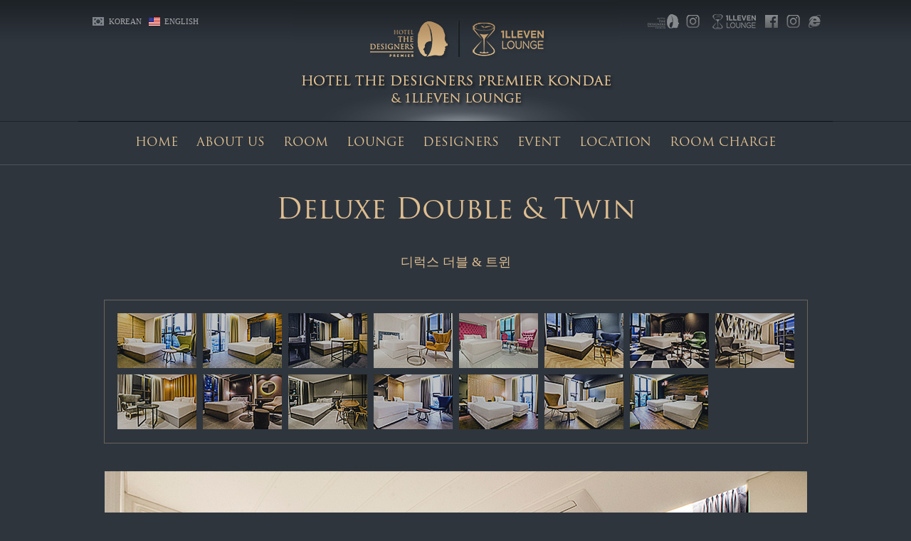

--- FILE ---
content_type: text/html
request_url: http://designers-1lleven.com/2_deluxe_4.html
body_size: 3100
content:
 <!--상단부분-->
<!DOCTYPE html>
<html lang="ko">
<head>
<meta charset="utf-8" />
<meta http-equiv="X-UA-Compatible" content="IE=edge">
<title>HOTEL THE DESIGNERS PREMIER KONDAE 
& 1LLEVEN LOUNGE</title>
<link href="/style.css" rel="stylesheet" type="text/css" />

<meta name="viewport" content="width=1060, user-scalable=yes">
<script type="text/javascript" src="./js/jquery-1.9.1.min.js"></script>
<script src="./bx_src/jquery.bxslider.js"></script>
<link href="./bx_src/jquery.bxslider.css" rel="stylesheet" />


<style type="text/css">

ul.menu1 {
    display: table;
    table-layout: fixed;
	padding: 0px;
    width: 470px;
    height : 20px;    
	margin-top:12px;
}
 
ul.menu1 > li {
    display:inline;
    text-align: center;
	padding:0 15px;
}

ul.menu2 {
    display: table;
    table-layout: fixed;
	padding: 0px;
    width: 920px;
    height : 20px;    
	margin-top:12px;
}
 
ul.menu2 > li {
    display:inline;
    text-align: center;
	padding:0 15px;    
}

ul.menu3 {
    display: table;
    table-layout: fixed;
	padding: 0px;
    width: 420px;
    height : 20px;    
	margin-top:12px;
	text-align:center;
}

ul.menu3> li {
    display:inline;
    text-align: right;
	padding:0 15px;    
}
</style>

<SCRIPT type/text="JavaScript">
<!--
  function roadMenu(pos) {

  var obj;		
	
	for (i=0; i<3 ; i++)
	{

		    obj = document.getElementById("lay_"+ i);

		if (obj && i==pos)		{

			obj.style.display = "inline-block";

		} else {
		
			obj.style.display = "none";

		}

	}
}

  function offMenu(pos) {

	for (i=0; i<3 ; i++)
	{

	    obj = document.getElementById("lay_"+i);
		obj.style.display = "none";
	
	}

   }

//-->
</SCRIPT>

</head>

<body>
<!-- 메인 메뉴-->
<div id="wrap">
  <div class="header">
   <div style="float:left; width:200px; height: 20px;margin:20px 0px 0px 20px; color:#a8a9ac;">
<img src="/image/kor_1.gif" style="float: left; margin-top:4px;">
<div style="float:left; width:50px; height: 20px;font-size:11px;margin:0px 8px 0px 5px;line-height:20px;">KOREAN</div>
<a href="/english/index.html" class="type3">
<img src="/image/eng_0.gif" style="float: left; margin-top:4px;">
<div style="float:left; width:50px; height: 20px;font-size:11px;margin-left:5px;line-height:20px;">ENGLISH</div></a>
</div>

 <img src="/image/top_logo.jpg" style="margin-left:83px;float: left;">
    
     <span style="float:right; width:260px; height: 20px; margin:20px 0px 0px 0px;">
     <img src="/image/top_sns2.png" style="float: left;">
      <a href="http://www.instagram.com/hotel_the_designers_premier/" target="_blank">
  <img src="/image/top_b_2_0.png" onmouseover='this.src="/image/top_b_2_1.png"' onmouseout='this.src="/image/top_b_2_0.png"' / style="margin:1px 18px 0px 10px;float: left;" ></a> 
<img src="/image/top_sns.png" style="float: left;">

 <a href="http://www.facebook.com/1LLEVEN" target="11_facebook">
  <img src="/image/top_b_1_0.png" onmouseover='this.src="/image/top_b_1_1.png"' onmouseout='this.src="/image/top_b_1_0.png"' / style="margin:1px 0px 0px 12px;float: left;" ></a>

 <a href="http://www.instagram.com/1lleven_lounge/" target="11_insta">
  <img src="/image/top_b_2_0.png" onmouseover='this.src="/image/top_b_2_1.png"' onmouseout='this.src="/image/top_b_2_0.png"' / style="margin:1px 0px 0px 12px;float: left;" ></a> 
  
 <a href="http://www.1llevenlounge.com" target="_blank">
  <img src="/image/top_b_3_0.png" onmouseover='this.src="/image/top_b_3_1.png"' onmouseout='this.src="/image/top_b_3_0.png"' / style="margin:1px 0px 0px 12px;float: left;" ></a>  
</span>
    
    
    
    </div>
 </div>
 <!-- 메인 메뉴-->
 <div id="wrap1">
  <div class="header1">
     <span style="float:right; width:1060px; height: 49px; margin-top:3px;font-family: 'TrajanPro-Regular'; font-size:17px; ">
   <ul class="menu">
   <li><a href="/main.html" class="type1"  onmouseover="offMenu();">HOME</a></li> 
   <li><a href="/1_about_us.html" class="type1" onmouseover="roadMenu(0);">ABOUT US</a></li> 
   <li><a href="/2_room.html" class="type1"  onmouseover="roadMenu(1);">ROOM</a></li>
    <li><a href="/3_lounge.html" class="type1"  onmouseover="offMenu();">LOUNGE</a></li>
   <li><a href="/4_designers.html" class="type1"  onmouseover="offMenu();">DESIGNERS</a></li>
   <li><a href="/5_event.html" class="type1"  onmouseover="offMenu();">EVENT</a></li>
   <!--  <li><a href="/gboard/bbs/board.php?bo_table=notice" class="type1"  onmouseover="roadMenu(2);">COMMUNITY</a></li>-->
   <li><a href="/6_location.html" class="type1"  onmouseover="offMenu();">LOCATION</a></li>
     <li><a href="/6_room_charge.html" class="type1"  onmouseover="offMenu();">ROOM CHARGE</a></li>
  </ul>
  </span>


<div id="lay_0" style="position:relative; width:1060px; height:40px; display:none; margin-top:8px; z-index:100000;">
<span  style="float:left;width:460px; height:40px; background:#4d535a;font-size:17px;font-family: 'MyriadPro-Regular'; "  onmouseover="roadMenu(0);">
         <ul class="menu1">
   <li><a href="/1_about_us.html">About Hotel </a></li> 
   <li><a href="/1_lounge.html">About Lounge </a></li> 
  </ul>       
   </span>
 </div>  


<div id="lay_1" style="position:relative; width:1060px; height:40px; display:none; margin-top:8px;  z-index:200000;">
<span  style="float:left;width:920px; height:40px; background:#4d535a;font-size:17px;font-family: 'MyriadPro-Regular'; "  onmouseover="roadMenu(1);">
         <ul class="menu2">
   <li><a href="/2_deluxe_1.html">Deluxe Double & Twin </a></li> 
   <li><a href="/2_city_1.html">Deluxe City View </a></li> 
   <li><a href="/2_suite_1.html">Suite </a></li>
   <li><a href="/2_designer_1.html">Designer's Suite </a></li>
   <li><a href="/2_royal_1.html">Royal Suite </a></li>
   <li><a href="/2_pent_1.html">Penthouse </a></li>
  </ul>       
   </span>
 </div>  


<div id="lay_2" style="width:1060px; height:40px; display:none; margin-top:8px;  z-index:300000;">
<span  style="float:left; margin-left:470px;  width:420px; height:40px; background:#4d535a;font-size:17px;font-family: 'MyriadPro-Regular'; "  onmouseover="roadMenu(2);">
         <ul class="menu3">
   <li><a href="/gboard/bbs/board.php?bo_table=notice">News & Notice </a></li> 
   <li><a href="/gboard/bbs/board.php?bo_table=free">Free Board</a></li> 
   <li><a href="/gboard/bbs/board.php?bo_table=collabo">Collaborate </a></li>
  </ul>       
   </span>
 </div>  

   </div>
 </div>
     <!-- 컨텐츠-->
 <div id="wrap3">
<div style="margin:0 auto; width:1060px;height:1577px; text-align: center;">
 <span style="width:520px; height:62px;display:inline-block;font-family: 'TrajanPro-Regular'; font-size:40px; margin:41px 0px 21px 0px;">
Deluxe Double & Twin
  </span> 
   <span style="width:900px; height:62px;display:inline-block; font-size:18px;">
디럭스 더블 & 트윈
  </span> 

<div style="width:987px; height:200px;display:inline-block;font-family: 'TrajanPro-Regular'; font-size:40px; margin:3px 0px 20px 0px; border:1px solid #6b655a;">
<span style="float: left;width:951px; height:77px;margin:18px 0px 0px 18px; text-align:left;">
<a href="2_deluxe_1.html">
<img src="image2/b_r_deluxe_1_0.jpg" onmouseover='this.src="image2/b_r_deluxe_1_1.jpg"' onmouseout='this.src="image2/b_r_deluxe_1_0.jpg"' / style="margin-right:9px;float: left;" ></a>
<a href="2_deluxe_2.html">
<img src="image2/b_r_deluxe_2_0.jpg" onmouseover='this.src="image2/b_r_deluxe_2_1.jpg"' onmouseout='this.src="image2/b_r_deluxe_2_0.jpg"' / style="margin-right:9px;float: left;" ></a>
<a href="2_deluxe_3.html">
<img src="image2/b_r_deluxe_3_0.jpg" onmouseover='this.src="image2/b_r_deluxe_3_1.jpg"' onmouseout='this.src="image2/b_r_deluxe_3_0.jpg"' / style="margin-right:9px;float: left;" ></a>
<a href="2_deluxe_4.html">
<img src="image2/b_r_deluxe_4_0.jpg" onmouseover='this.src="image2/b_r_deluxe_4_1.jpg"' onmouseout='this.src="image2/b_r_deluxe_4_0.jpg"' / style="margin-right:9px;float: left;" ></a>
<a href="2_deluxe_5.html">
<img src="image2/b_r_deluxe_5_0.jpg" onmouseover='this.src="image2/b_r_deluxe_5_1.jpg"' onmouseout='this.src="image2/b_r_deluxe_5_0.jpg"' / style="margin-right:9px;float: left;" ></a>
<a href="2_deluxe_6.html">
<img src="image2/b_r_deluxe_6_0.jpg" onmouseover='this.src="image2/b_r_deluxe_6_1.jpg"' onmouseout='this.src="image2/b_r_deluxe_6_0.jpg"' / style="margin-right:9px;float: left;" ></a>
<a href="2_deluxe_7.html">
<img src="image2/b_r_deluxe_7_0.jpg" onmouseover='this.src="image2/b_r_deluxe_7_1.jpg"' onmouseout='this.src="image2/b_r_deluxe_7_0.jpg"' / style="margin-right:9px;float: left;" ></a>
<a href="2_deluxe_8.html">
<img src="image2/b_r_deluxe_8_0.jpg" onmouseover='this.src="image2/b_r_deluxe_8_1.jpg"' onmouseout='this.src="image2/b_r_deluxe_8_0.jpg"' / style="float: left;" ></a>
  </span> 
  <span style="float: left;width:951px; height:77px;margin:9px 0px 0px 18px; text-align:left;">
  <a href="2_deluxe_9.html">
<img src="image2/b_r_deluxe_9_0.jpg" onmouseover='this.src="image2/b_r_deluxe_9_1.jpg"' onmouseout='this.src="image2/b_r_deluxe_9_0.jpg"' / style="margin-right:9px;float: left;" ></a>
<a href="2_deluxe_10.html">
<img src="image2/b_r_deluxe_10_0.jpg" onmouseover='this.src="image2/b_r_deluxe_10_1.jpg"' onmouseout='this.src="image2/b_r_deluxe_10_0.jpg"' / style="margin-right:9px;float: left;" ></a>
<a href="2_deluxe_11.html">
<img src="image2/b_r_deluxe_11_0.jpg" onmouseover='this.src="image2/b_r_deluxe_11_1.jpg"' onmouseout='this.src="image2/b_r_deluxe_11_0.jpg"' / style="margin-right:9px;float: left;" ></a>
<a href="2_deluxe_12.html">
<img src="image2/b_r_deluxe_12_0.jpg" onmouseover='this.src="image2/b_r_deluxe_12_1.jpg"' onmouseout='this.src="image2/b_r_deluxe_12_0.jpg"' / style="margin-right:9px;float: left;" ></a>
<a href="2_deluxe_13.html">
<img src="image2/b_r_deluxe_13_0.jpg" onmouseover='this.src="image2/b_r_deluxe_13_1.jpg"' onmouseout='this.src="image2/b_r_deluxe_13_0.jpg"' / style="margin-right:9px;float: left;" ></a>
<a href="2_deluxe_14.html">
<img src="image2/b_r_deluxe_14_0.jpg" onmouseover='this.src="image2/b_r_deluxe_14_1.jpg"' onmouseout='this.src="image2/b_r_deluxe_14_0.jpg"' / style="margin-right:9px;float: left;" ></a>
<a href="2_deluxe_15.html">
<img src="image2/b_r_deluxe_15_0.jpg" onmouseover='this.src="image2/b_r_deluxe_15_1.jpg"' onmouseout='this.src="image2/b_r_deluxe_15_0.jpg"' / style="float: left;" ></a>
  </span> 
</div>

<span style="width:987px; height:654px;display:inline-block;margin:15px 0px 20px 0px;">
<img src="image/deluxe_4.jpg"> </span>

 <div style="width:987px; height:424px;display:inline-block;text-align:left;">
<span style="float:left;width:645px; height:424px;">
<img src="image/deluxe_1a.jpg"> </span>
<div style="float:left;width:320px; height:422px;margin-left:20px; border:1px solid #6b655a;">
 
 <span style="float:left;width:280px; height:62px;font-family: 'TrajanPro-Regular'; font-size:40px; margin:22px 0px 21px 27px;">
ROOM 901
  </span>
   <span style="float:left;width:100px; height:250px;font-weight:bold; font-size:14px; margin:-5px 0px 0px 30px;line-height:38px;">
Internet<br>

General <br>

Drink<br>

Bath<br>

Electronics<br>

Etc
  </span>
    <span style="float:left;width:170px; height:250px;font-size:14px; line-height:25px; margin:0px 0px 0px 0px;">
무선 인터넷(무료)<p>

슬리퍼 / 가운 / 빗<p>

생수/녹차/커피/음료(무료)<p>

샴푸/린스/바디워시<p>

드라이어기/전기포트<p>
 
와인잔(대여)/오프너(대여) 몰카 탐지기 (대여)<br>스팀 디라미 (대여)<br>무선 충전기 (유료)


</div>
</div>
 </div>
 
 <!--하단부분-->

<!-- 하단 풋터 -->
 <div id="wrap2">
<div class="footer">
<div style="width: 913px; height: 47px;display:inline-block;">
<img src="/image/footer_logo.jpg" style="float:left;">

<span style="float:left; width:487px; height: 47px;
color: #8c8e92; line-height:20px;text-align:left;margin-left:20px;">
호텔더디자이너스 프리미어 건대 / 서울특별시 광진구 동일로 172 / 대표 : 정영수 외 4명<br> TEL : 02-463-5678 / FAX : 02-463-5670 / 사업자등록번호 : 707-42-00173
</span>
</div>
</div>
</div>
</body>
</html>

--- FILE ---
content_type: text/css
request_url: http://designers-1lleven.com/style.css
body_size: 1650
content:
@charset "utf-8";
/* CSS Document */
* {-webkit-text-size-adjust:none;}
a:link {text-decoration: none; color: #ffffff;}
a:visited {text-decoration: none; color: #ffffff;}
a:active {text-decoration: none; color: #ffffff;}
a:hover {text-decoration: none; color: #e3c294;}

a:link.type1{ text-decoration: none; color: #e2c293;}
a:visited.type1{ text-decoration: none; color: #e2c293;}
a:active.type1{ text-decoration: none; color: #e2c293;}
a:hover.type1{ text-decoration: none; color: #ffffff;}

a:link.type2{ text-decoration: none; color: #ffffff; }
a:visited.type2{ text-decoration: none; color: #ffffff;}
a:active.type2{ text-decoration: none; color: #ffffff;}
a:hover.type2{ text-decoration: none; color: #e2c293;}

a:link.type3{ text-decoration: none; color: #a8a9ac; }
a:visited.type3{ text-decoration: none; color: #a8a9ac;}
a:active.type3{ text-decoration: none; color: #a8a9ac;}
a:hover.type3{ text-decoration: none; color: #e2c293;}


img {border:0px;}

@import url(http://fonts.googleapis.com/earlyaccess/nanumgothic.css);

@import url('https://fonts.googleapis.com/css?family=Pinyon+Script');
#wrap {
   	width: 100%;
	background-image:url('/image/top_back.jpg');
	text-align: center;
}
#wrap1 {
   	width: 100%;
	text-align: center;
	border-bottom:1px solid #4d535a;
}
#wrap2 {
    width: 100%;
	border-top:1px solid #434a51;	
}
#wrap3{
    width: 100%;
}

.header {
	margin:0 auto;
	width:1060px;
	height:170px;
	background-image:url('/image/top_back.jpg');
	border-bottom:1px solid #0d1012;
	}
.header1 {
	margin:0 auto;
	width:1060px;
	height: 60px;
	font-size:15px;
	text-align:center;
}
.header2 {
	margin:0 auto;
	width:1920px;
	height: 810px;
}

.content {
	margin:0 auto;
	width:1060px;
	height:1070px;
    text-align: center;

}

.footer {
	margin:0 auto;
	width:1060px;
	height:66px;
	padding-top:20px;
	text-align: center;
}
body {
	margin-left: 0px;
	margin-top: 0px;
	margin-right: 0px;
	margin-bottom: 0px;
	font-size: 13px;
	font-family: 'nanumgothic';
	background-color: #2e353d;
	color: #dfbe91;
}
ul.menu {
    display: table;
    table-layout: fixed;
	padding: 0px;
    width: 1060px;
    height : 25px;    
}
 
ul.menu > li {
    display:inline;
    text-align: center;
	padding:0 13px;    
}
@font-face {
  font-family: 'HelveticaNeueLTPro-UltLt';
  src: url('/font/HelveticaNeueLTPro-UltLt.eot?#iefix') format('embedded-opentype'),  url('/font/HelveticaNeueLTPro-UltLt.otf')  format('opentype'),
	     url('/font/HelveticaNeueLTPro-UltLt.woff') format('woff'), url('/font/HelveticaNeueLTPro-UltLt.ttf')  format('truetype'), url('/font/HelveticaNeueLTPro-UltLt.svg#HelveticaNeueLTPro-UltLt') format('svg');
  font-weight: normal;
  font-style: normal;
}
@font-face {
  font-family: 'MyriadPro-Regular';
  src: url('/font/MyriadPro-Regular.eot?#iefix') format('embedded-opentype'),  url('/font/MyriadPro-Regular.otf')  format('opentype'),
	     url('/font/MyriadPro-Regular.woff') format('woff'), url('/font/MyriadPro-Regular.ttf')  format('truetype'), url('/font/MyriadPro-Regular.svg#MyriadPro-Regular') format('svg');
  font-weight: normal;
  font-style: normal;
}
@font-face {
  font-family: 'TrajanPro-Regular';
  src: url('/font/TrajanPro-Regular.eot?#iefix') format('embedded-opentype'),  url('/font/TrajanPro-Regular.otf')  format('opentype'),
	     url('/font/TrajanPro-Regular.woff') format('woff'), url('/font/TrajanPro-Regular.ttf')  format('truetype'), url('/font/TrajanPro-Regular.svg#TrajanPro-Regular') format('svg');
  font-weight: normal;
  font-style: normal;
}
/* pinyon-script-regular - latin */
@font-face {
  font-family: 'Pinyon Script';
  font-style: normal;
  font-weight: 400;
  src: url('/font/pinyon-script-v7-latin-regular.eot'); /* IE9 Compat Modes */
  src: local('/font/Pinyon Script'), local('PinyonScript'),
       url('/font/pinyon-script-v7-latin-regular.eot?#iefix') format('embedded-opentype'), /* IE6-IE8 */
       url('/font/pinyon-script-v7-latin-regular.woff2') format('woff2'), /* Super Modern Browsers */
       url('/font/pinyon-script-v7-latin-regular.woff') format('woff'), /* Modern Browsers */
       url('/font/pinyon-script-v7-latin-regular.ttf') format('truetype'), /* Safari, Android, iOS */
       url('/font/pinyon-script-v7-latin-regular.svg#PinyonScript') format('svg'); /* Legacy iOS */
}
	.wrapper {
  width: 100%;
  /* whatever width you want */
  display: inline-block;
  position: relative;
}
.wrapper:after {
  padding-top: 67%;
  /* 16:9 ratio */
  display: block;
  content: '';
}
div.inner {
    position: absolute;
    top: 50%; left: 50%;
    transform: translate(-50%,-50%);
    width:940px; height:110px;
	font-family: 'HelveticaNeueLTPro-UltLt';
    }
/* 버튼효과 - Bounce To Top */
.button-basic {
  display: inline-block;
  vertical-align: middle;
  -webkit-transform: perspective(1px) translateZ(0);
  transform: perspective(1px) translateZ(0);
  box-shadow: 0 0 1px transparent;
  border:1px solid #1c1d1f;
  background: #272c31;
  position: relative;
  -webkit-transition-property: color;
  transition-property: color;
  -webkit-transition-duration: 0.5s;
  transition-duration: 0.5s;
}
.button-basic:before {
  content: "";
  position: absolute;
  z-index: -1;
  top: 0;
  left: 0;
  right: 0;
  bottom: 0;
  background: #e2c293;
  -webkit-transform: scaleY(0);
  transform: scaleY(0);
  -webkit-transform-origin: 50% 100%;
  transform-origin: 50% 100%;
  -webkit-transition-property: transform;
  transition-property: transform;
  -webkit-transition-duration: 0.5s;
  transition-duration: 0.5s;
  -webkit-transition-timing-function: ease-out;
  transition-timing-function: ease-out;
}
.button-basic:hover, .button-basic:focus, .button-basic:active {
  color: black;
}
.button-basic:hover:before, 
.button-basic:focus:before, 
.button-basic:active:before {
  -webkit-transform: scaleY(1);
  transform: scaleY(1);
  -webkit-transition-timing-function: cubic-bezier(0.52, 1.64, 0.37, 0.66);
  transition-timing-function: cubic-bezier(0.52, 1.64, 0.37, 0.66);
}
	.wrapper {
  width: 100%;
  /* whatever width you want */
  display: inline-block;
  position: relative;
}
.wrapper:after {
  padding-top: 42.2%;
  /* 16:9 ratio */
  display: block;
  content: '';
}